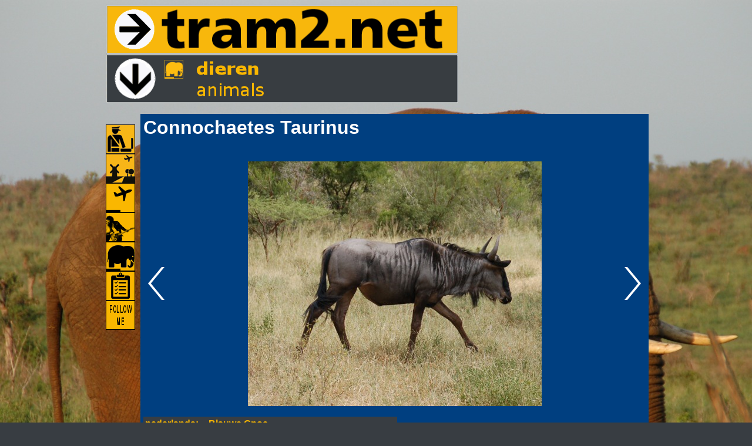

--- FILE ---
content_type: text/html; charset=UTF-8
request_url: https://tram2.net/animals/time.php?dier=21
body_size: 1528
content:
<!DOCTYPE HTML PUBLIC "-//W3C//DTD HTML 4.01 Transitional//EN">

<html>
<!DOCTYPE HTML PUBLIC "-//W3C//DTD HTML 4.01 Transitional//EN">

<html>
<head>
	<title>tram2.net, personal website of Arjen Mulder</title>
	<meta name="Description" content="Personal website of Arjen Mulder">
	<meta name="Keywords" content="travel, reizen, Arjen, Mulder, charts">
	<link rel="stylesheet" type="text/css" href="../include/stylesheet.css">
	<link rel="stylesheet" type="text/css" media="print" href="../include/print.css">
	<link rel="shortcut icon" href="../favicon.ico">
	<script type="text/javascript" src="../include/openwin.js"></script>
	<script language="javascript">
	<!-- hide script from old browsers

	//detect browser:
	browserName = navigator.appName;
	browserVer = parseInt(navigator.appVersion);
	if (browserName == "Netscape" && browserVer >= 3) browserVer = "1";
	else if (browserName == "Microsoft Internet Explorer" && browserVer == 4) browserVer = "1";
	else browserVer = "2";
		
	//preload images:
	if (browserVer == 1) {
	travel1 = new Image(50,50);
	travel1.src = "../images/travel.gif";
	travel2 = new Image(50,50);
	travel2.src = "../images/travel-i.gif";
	flying1 = new Image(50,50);
	flying1.src = "../images/flying.gif";
	flying2 = new Image(50,50);
	flying2.src = "../images/flying-i.gif";
	planes1 = new Image(50,50);
	planes1.src = "../images/planes.gif";
	planes2 = new Image(50,50);
	planes2.src = "../images/planes-i.gif";
	bruce1 = new Image(50,50);
	bruce1.src = "../images/bruce.gif";
	bruce2 = new Image(50,50);
	bruce2.src = "../images/bruce-i.gif";
	animals1 = new Image(50,50);
	animals1.src = "../images/animals.gif";
	animals2 = new Image(50,50);
	animals2.src = "../images/animals-i.gif";
	check1 = new Image(50,50);
	check1.src = "../images/cl.gif";
	check2 = new Image(50,50);
	check2.src = "../images/cl-i.gif";
	followme1 = new Image(50,50);
	followme1.src = "../images/followme.gif";
	followme2 = new Image(50,50);
	followme2.src = "../images/followme-i.gif";
	}

	//image swapping function:
	function hiLite(imgDocID, imgObjName, comment) {
	if (browserVer == 1) {
	document.images[imgDocID].src = eval(imgObjName + ".src");
	window.status = comment; return true;
	}}
	//end hiding -->
	</script>
</head>
<body background="images/background.jpg">
<table align="center" cellspacing="0" cellpadding="0" border="0">
<tr>
    <td width="*">&nbsp;</td>
    <td width="924">
	<!-- begin hoofdscherm -->
	<a href=".."><img src="../images/logo.gif" alt="tram2.net" border="0"></a><br>
	<a href="/planes/"><img src="images/sublogo.gif" alt="" border="0"></a><br><br>
	<table align="center" cellspacing="0" cellpadding="0" border="0">
	<tr>
    	<td width="60" valign="top">
		&nbsp;<br>
		<a href="../travel/" onMouseOver="hiLite('travel','travel2','travel')" onMouseOut="hiLite('travel','travel1','')"><img name="travel" src="../images/travel.gif" border=0 width=50 height=50></a><br>
	<a href="../flying/" onMouseOver="hiLite('flying','flying2','flying')" onMouseOut="hiLite('flying','flying1','')"><img name="flying" src="../images/flying.gif" border=0 width=50 height=50></a><br>
		<a href="../planes/" onMouseOver="hiLite('planes','planes2','planes')" onMouseOut="hiLite('planes','planes1','')"><img name="planes" src="../images/planes.gif" border=0 width=50 height=50></a><br>
		<a href="../bruce/" onMouseOver="hiLite('bruce','bruce2','bruce')" onMouseOut="hiLite('bruce','bruce1','')"><img name="bruce" src="../images/bruce.gif" border=0 width=50 height=50></a><br>
		<a href="../animals/" onMouseOver="hiLite('animals','animals2','animals')" onMouseOut="hiLite('animals','animals1','')"><img name="animals" src="../images/animals.gif" border=0 width=50 height=50></a><br>
		<a href="../checklist/" onMouseOver="hiLite('check','check2','check')" onMouseOut="hiLite('check','check1','')"><img name="check" src="../images/cl.gif" border=0 width=50 height=50></a><br>
		<a href="../followme/" onMouseOver="hiLite('followme','followme2','reislog')" onMouseOut="hiLite('followme','followme1','')"><img name="followme" src="../images/followme.gif" border=0 width=50 height=50></a><br>
		</td>
    	<td width="864" class="pagina">
<!--paginainhoud-->
<table>
<h1>Connochaetes Taurinus</h1><br><table cellspacing="0" cellpadding="0" border="0" width="100%"><tr><td class="tekst" align="left" width="72"><a href="time.php?dier=23"><img src="images/prev.png" alt="" border="0"></a></td><td class="tekst" align="center" width="720"><img src="images/gnoe.jpg" alt="" border="0"></td><td class="tekst" align="right" width="72"><a href="time.php?dier=86"><img src="images/next.png" alt="" border="0"></a></td></tr></table><br><table class="kist"><tr><td class="nedkist">nederlands:</td><td class="nedkist">Blauwe Gnoe<tr><td class="engkist">english:</td><td class="engkist">Blue Wildebeest</td></tr><tr><td class="nedkist">wikipedia:</td><td class="engkist"><a href="https://en.wikipedia.org/wiki/Blue_wildebeest" target="_blank">https://en.wikipedia.org/wiki/Blue_wildebeest</a></td></tr><tr><td class="nedkist">picture taken:</td><td class="engkist">14 Mar 2007&nbspKrugerpark, South Africa</td></tr></table></table>
<!--paginainhoud-->
		</td>
	</tr>
	</table>
	<!-- einde hoofdscherm -->
	</td>
    <td width="*">&nbsp;</td>
</tr>
</table>

</body>
</html>

--- FILE ---
content_type: text/css
request_url: https://tram2.net/include/stylesheet.css
body_size: 233
content:
BODY {
	font-family: Arial, Helvetica, sans-serif;
	color: #ffffff;
	font-size: 16px;
	padding: 0px;
	background-position: top;
	background-repeat: no-repeat;
	background-color: #383d42;
	background-attachment: fixed;
}

a:link {
	color: #ffffff;
}
a:visited {
	color: #ffffff;
}
a:active {
	color: #ffffff;	
}
a:hover {
	color: #d33116;
}

h2 {
	font-size : 20px;
}
.pagina {
	background-color: #003f80;
	color : #ffffff;
	padding : 5px 5px 5px 5px;
}
.tekst {
	color : #ffffff;
}
.pagina h2 {
	font-size : 20px;
}
.kist {
	background-color: #383d42
}
.titkist {
	background-color : #fab700;
	color : #000000;
	font-size : x-large;
	font-weight : 900;
}

.pickist {
	background-color : #383d42;
}

.nedkist {
	background-color : #383d42;
	color : #fab700;
	font-weight : 900;
}

.engkist {
	background-color : #383d42;
	color : #fab700;
}


--- FILE ---
content_type: text/css
request_url: https://tram2.net/include/print.css
body_size: 256
content:
BODY {
	background-color : #ffffff;
	font-family : Arial, Helvetica, sans-serif;
	color : #000000;
}

h1 {
	font-family: "Times New Roman", Times, serif;
	font-size: 16pt;
	padding-top: 10mm;
	padding-left: 10mm;
}
h3 {
	font-size: 14pt;
	color: Gray;
}
p, .tekst, ol, ul {
	font-size: 11pt;
}
a:link {
	color: Blue;
}
a:visited {
	color: Blue;
}
a:active {
	color: Blue;
}
a:hover {
	color: Blue;
}
.kleiner {
	font-size: 9pt;
}
.marge {
	margin: 10mm;
}
.menumarge {
	margin: 5mm;
}
.grey {
	color: Gray;
}
.footer {
	font-size: 9pt;
	line-height: 150%;
}
.donkergrijs {
	background-color: Gray;
}
.lichtgrijs {
	background-color: Silver;
}
.yellow {
	background-color: White;
}
.paars {
	background-color: White;
}
.selected {
	background-color: Silver;
	font-size: 9pt;
	color: Black;
}



--- FILE ---
content_type: text/javascript
request_url: https://tram2.net/include/openwin.js
body_size: 70
content:
function openWin(url, name, theWidth, theHeight, scrollbar) {
	popupWin = window.open(url, name, "toolbar=no,location=no,directories=no,status=no,menubar=no,scrollbars="+scrollbar+",resizable=no,width="+theWidth+",height="+theHeight);
}
